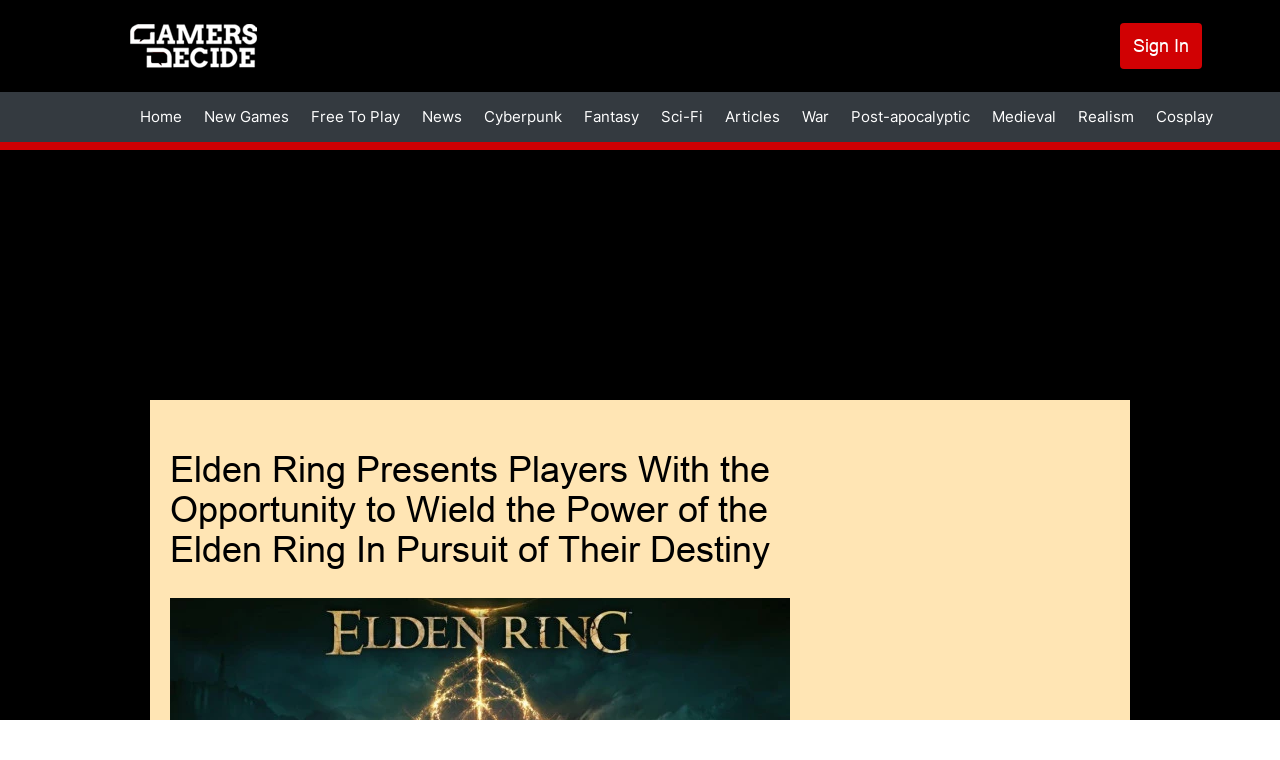

--- FILE ---
content_type: image/svg+xml
request_url: https://gamersdecide.com/sites/default/files/inline-images/telegram.svg
body_size: 11225
content:
<svg width="32" height="32" fill="none" xmlns="http://www.w3.org/2000/svg" xmlns:xlink="http://www.w3.org/1999/xlink"><path fill="url(#a)" d="M0 0h32v32H0z"/><defs><pattern id="a" patternContentUnits="objectBoundingBox" width="1" height="1"><use xlink:href="#b" transform="scale(.0039)"/></pattern><image id="b" width="256" height="256" xlink:href="[data-uri]"/></defs></svg>

--- FILE ---
content_type: image/svg+xml
request_url: https://gamersdecide.com/sites/default/files/inline-images/reddit.svg
body_size: 12042
content:
<svg width="32" height="32" fill="none" xmlns="http://www.w3.org/2000/svg" xmlns:xlink="http://www.w3.org/1999/xlink"><path fill="url(#a)" d="M0 0h32v32H0z"/><defs><pattern id="a" patternContentUnits="objectBoundingBox" width="1" height="1"><use xlink:href="#b" transform="scale(.0039)"/></pattern><image id="b" width="256" height="256" xlink:href="[data-uri]"/></defs></svg>